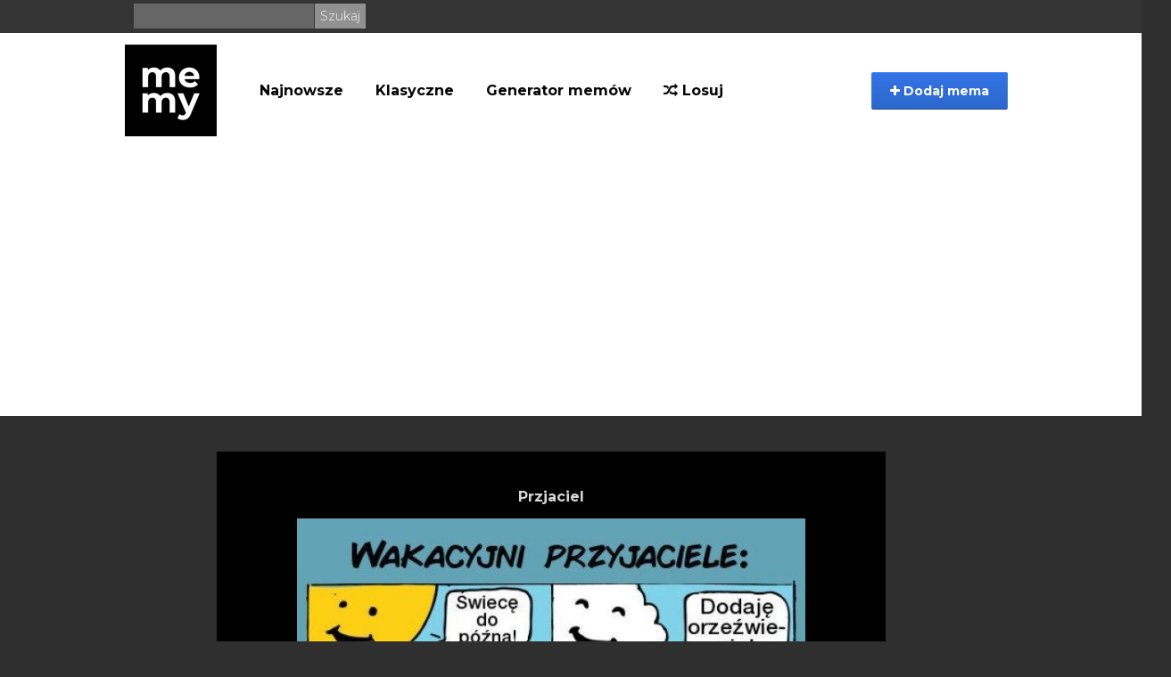

--- FILE ---
content_type: text/html; charset=UTF-8
request_url: https://memy.pl/tag/komar?page=7
body_size: 5574
content:
<!DOCTYPE html>
<html lang="pl">
  <head>
    <meta charset="utf-8">
    <meta http-equiv="X-UA-Compatible" content="IE=edge">
    <meta name="viewport" content="width=device-width, initial-scale=1">
    <meta name="description" content="Najbardziej aktualne memy, śmieszne filmiki oraz gify. Codziennie dostarczamy najlepszą dawkę humoru. Generuj własne memy w generatorze memów, a także sprawdź największe historyczne archiwum memów.">

    <title>Memy komar / komar memy (#komar) - Memy.pl</title>

	<meta property="fb:app_id" content="1642958942592677" />
	<meta property="og:title" content="Memy komar / komar memy (#komar) - Memy.pl" />
	<meta property="og:description" content="Najbardziej aktualne memy, śmieszne filmiki oraz gify. Codziennie dostarczamy najlepszą dawkę humoru. Generuj własne memy w generatorze mem&oacute;w, a także sprawdź największe historyczne archiwum mem&oacute;w." />
	<meta property="og:url" content="https://memy.pl/tag/komar" />
	<meta property="og:image" content="https://memy.pl/fav/android-icon-192x192.png" />
	<meta property="og:type" content="article" />
		<meta property="og:site_name" content="Memy.pl">

        <link rel="apple-touch-icon" sizes="57x57" href="https://memy.pl/favicon/apple-icon-57x57.png">
<link rel="apple-touch-icon" sizes="60x60" href="https://memy.pl/favicon/apple-icon-60x60.png">
<link rel="apple-touch-icon" sizes="72x72" href="https://memy.pl/favicon/apple-icon-72x72.png">
<link rel="apple-touch-icon" sizes="76x76" href="https://memy.pl/favicon/apple-icon-76x76.png">
<link rel="apple-touch-icon" sizes="114x114" href="https://memy.pl/favicon/apple-icon-114x114.png">
<link rel="apple-touch-icon" sizes="120x120" href="https://memy.pl/favicon/apple-icon-120x120.png">
<link rel="apple-touch-icon" sizes="144x144" href="https://memy.pl/favicon/apple-icon-144x144.png">
<link rel="apple-touch-icon" sizes="152x152" href="https://memy.pl/favicon/apple-icon-152x152.png">
<link rel="apple-touch-icon" sizes="180x180" href="https://memy.pl/favicon/apple-icon-180x180.png">
<link rel="icon" type="image/png" sizes="192x192"  href="https://memy.pl/favicon/android-icon-192x192.png">
<link rel="icon" type="image/png" sizes="32x32" href="https://memy.pl/favicon/favicon-32x32.png">
<link rel="icon" type="image/png" sizes="96x96" href="https://memy.pl/favicon/favicon-96x96.png">
<link rel="icon" type="image/png" sizes="16x16" href="https://memy.pl/favicon/favicon-16x16.png">
<link rel="manifest" href="https://memy.pl/favicon/manifest.json">
<meta name="msapplication-TileColor" content="#ffffff">
<meta name="msapplication-TileImage" content="https://memy.pl/favicon/ms-icon-144x144.png">
<meta name="theme-color" content="#ffffff">

<link href="/css/bootstrap.min.css" rel="stylesheet" type="text/css">
<link href="/css/fa/css/font-awesome.min.css" rel="stylesheet" type="text/css">
                
<link href="/css/style_b.css?88467/>" rel="stylesheet" type="text/css">
<link href="/css/splide.min.css" rel="stylesheet" type="text/css" > 
   
<script async src="https://www.googletagmanager.com/gtag/js?id=UA-3875068-19"></script>
<script async>
  window.dataLayer = window.dataLayer || [];
  function gtag(){dataLayer.push(arguments);}
  gtag('js', new Date());

  gtag('config', 'UA-3875068-19');
</script>
   
    <link href='//fonts.googleapis.com/css?family=PT+Sans:400,700&subset=latin-ext' rel='stylesheet' type='text/css'>

<link rel="preconnect" href="https://fonts.gstatic.com">
<link href="https://fonts.googleapis.com/css2?family=Montserrat:ital,wght@0,400;0,700;1,400;1,700&display=swap" rel="stylesheet">  

    
    
<script src="https://cdnjs.cloudflare.com/ajax/libs/jquery/1.12.4/jquery.min.js" integrity="sha512-jGsMH83oKe9asCpkOVkBnUrDDTp8wl+adkB2D+//JtlxO4SrLoJdhbOysIFQJloQFD+C4Fl1rMsQZF76JjV0eQ==" crossorigin="anonymous" referrerpolicy="no-referrer"></script>
 
    <script src="https://cdn.jsdelivr.net/npm/js-cookie@2/src/js.cookie.min.js" async></script>

    <script src="//cdnjs.cloudflare.com/ajax/libs/postscribe/2.0.8/postscribe.min.js" async></script>
    <script>
        function getCookie(name) {
        var value = " " + top.document.cookie;
        var parts = value.split(" " + name + "=");
        var parts2 = parts[1].split(';');
        return parts2[0];
        }
        var consentCookie = getCookie('euconsent-v2')
    </script>



    <!--[if lt IE 9]>
      <script src="https://oss.maxcdn.com/libs/html5shiv/3.7.0/html5shiv.js"></script>
      <script src="https://oss.maxcdn.com/libs/respond.js/1.4.2/respond.min.js"></script>
    <![endif]-->

    <script defer>!function(f,b,e,v,n,t,s){if(f.fbq)return;n=f.fbq=function(){n.callMethod?n.callMethod.apply(n,arguments):n.queue.push(arguments)};if(!f._fbq)f._fbq=n;n.push=n;n.loaded=!0;n.version='2.0';n.queue=[];t=b.createElement(e);t.async=!0;t.src=v;s=b.getElementsByTagName(e)[0];s.parentNode.insertBefore(t,s)}(window,document,'script','https://connect.facebook.net/en_US/fbevents.js');fbq('init', '795511217203017');fbq('track', "PageView");</script><noscript><img height="1" width="1" style="display:none" src="https://www.facebook.com/tr?id=795511217203017&ev=PageView&noscript=1"/></noscript>
    
        
 
    <!-- adsense 23 -->
    <script async src="https://pagead2.googlesyndication.com/pagead/js/adsbygoogle.js?client=ca-pub-7170169839236550" crossorigin="anonymous"></script>
    <!-- EOF adsense 23 -->

    
     <!-- blokowanie adblocka 23 -->
    <script async src="https://fundingchoicesmessages.google.com/i/pub-7170169839236550?ers=1" nonce="1vlpipzSCjGrc4EfMz9X_g"></script><script nonce="1vlpipzSCjGrc4EfMz9X_g">(function() {function signalGooglefcPresent() {if (!window.frames['googlefcPresent']) {if (document.body) {const iframe = document.createElement('iframe'); iframe.style = 'width: 0; height: 0; border: none; z-index: -1000; left: -1000px; top: -1000px;'; iframe.style.display = 'none'; iframe.name = 'googlefcPresent'; document.body.appendChild(iframe);} else {setTimeout(signalGooglefcPresent, 0);}}}signalGooglefcPresent();})();</script>
     <!-- blokowanie adblocka23 -->
    <!-- Reklamy mgid 2024 
    <script src="https://jsc.mgid.com/site/950745.js" async></script>
    EOF Reklamy mgid -->
    
    <!-- Push service 24-->
    <script src="https://cdn.gravitec.net/storage/8882e879e93938c49a9751f9880981c2/client.js" async></script>
    <!--EOF Push service-->
    
 </head>

  <body>
     <!-- Reklamy mgid 2024 
<div data-type="_mgwidget" data-widget-id="1604611"></div>
<script>(function(w,q){w[q]=w[q]||[];w[q].push(["_mgc.load"])})(window,"_mgq");</script>
 EOF Reklamy mgid -->
      <header>
          <div id="fb-root"></div>

          <div class="top-banner hidden-xs">

              <div class="container">


              <form class="search-box pull-left" action="/szukaj" method="GET">
                          <input type="text" name="q"/>
                          <input class="s-btn" type="submit" value="Szukaj"/>
                      </form>

      
                  <div class="pull-right top-links">

                          
                         
                    </div>

              </div>

          </div>

          <div class="nav-section">
               <div class="navbar navbar-inverse " role="navigation">
                    <div class="menu-container">
                      <div class="navbar-header">

                          

                          <button type="button" class="navbar-toggle" data-toggle="collapse" data-target=".navbar-collapse">
                          <span class="sr-only">Menu</span>
                          

                          <span class="icon-bar"></span>
                          <span class="icon-bar"></span>
                          <span class="icon-bar"></span>
                        </button>
    
                          <a class="pull-left" href="https://memy.pl"><img src="/images/memlogo-b.png" alt="logo Memy.pl"></a>
<form class="search-box search-mobile visible-xs" action="/szukaj" method="GET">
                          <input type="text" name="q"/>
                          <input class="s-btn" type="submit" value="Szukaj"/>
                      </form>
                      </div>
                      <div class="collapse navbar-collapse">
                        <ul class="nav navbar-nav">
                            <li>
                            <a href="https://memy.pl/memy/najnowsze">Najnowsze</a>
                          </li>
                          <li class="menu-pos">
                            <a href="https://memy.pl/tag/inne">Klasyczne</a>
                          </li>
                          <li>
                              <a href="https://generator.memy.pl">Generator memów</a>
                          </li>
                         
							
                            <li class="menu-pos"><a href="/losuj"><i class="fa fa-random"></i> Losuj</a></li>
                           

                        </ul>
                         <button class="btn btn-primary add-btn" class="dropdown-toggle" data-toggle="modal" data-target="#uploadModal">
                        <i class="fa fa-plus"></i> Dodaj mema</button>

 


                      </div>
                    </div>
                  </div>
          </div>




      </header>


    <div class="container xs-body-margin">
          <div class="modal fade" id="uploadModal" tabindex="-1" role="dialog">
          <div class="modal-dialog">
            <div class="modal-content">
              <div class="modal-header">
                <button type="button" class="close" data-dismiss="modal" aria-hidden="true">&times;</button>
                <h4 class="modal-title" id="myModalLabel">Dodaj mema</h4>
              </div>
              <div class="modal-body">
                  <div class="row" id="chooseRow">
                    <div class="col-sm-6 icons choose-box">
                        <a href="https://memy.pl/mem/add" name="Dodaj gotowego mema" class="choose icon-wrapper"><i class="fa fa-plus icon-large"></i></a>
                        <h3 class="login-modal-h3 icon-title ">Dodaj gotowego mema</h3>
                        <strong>Zaproponuj swojego mema</strong>
                    </div>
                     <div class="col-sm-6 icons choose-box right-col-info">
                        <a href="https://generator.memy.pl" name="Generuj mema" class="choose icon-wrapper"><i class="fa fa-paint-brush icon-large"></i></a>
                        <h3 class="login-modal-h3 icon-title">Generuj mema</h3>
                        <strong>Generuj swojego mema z podpisem</strong>
                    </div>
                </div>
              </div>
            </div>
          </div>
        </div>
                                              
          

    <div class="content-stream">
       
                <div class="leftviewadd">
                    </div>
        <div class="rightviewadd">
                    </div>
         
        
                <section id="news">
            


                                     
            <article class="meme-item meme-preview short-head-mobile">
                                <h2>
                                        <a href="https://memy.pl/mem/219709/Przjaciel" class="post-heading">Przjaciel</a>
                    
                </h2>

                <figure class="figure-item" id="219709">

                    


                                                            <a href="https://memy.pl/mem/219709/Przjaciel" class="img-responsive">
                        <img src="https://memy.pl/show/big/uploads/Post/219709/15308616080713.jpg" alt="Przjaciel"/>
                    </a>
                                                        </figure>

              
                                <div class="article-intro article-txt">

                    <p class="article-intro"></p>                    <h3>                    </h3>
                                                    <div class="figure-options">
                    <button onclick="event.preventDefault(); notifyF('https://memy.pl/mem/219709/Przjaciel');window.open('https://www.facebook.com/sharer/sharer.php?u=https://memy.pl/mem/219709/Przjaciel','','width = 500, height = 600');" href="javascript: void(0)" class="btn btn-fb fb-center"><i class="fa fa-facebook"></i> wrzuć na FB </button><div class="fb-share">15</div>
<div class="fb-send" data-href="https://memy.pl/mem/219709/Przjaciel"></div>
                </div>
                                

                </div>
            <div class="clearfix"></div>
            </article>
            
             
                        <div id="video">
            <script async id="tag_1019b1e3-50ad-4c93-a591-110eca77e4f4" type="text/javascript" src=https://sm1.selectmedia.asia/cdn/tags/tag_1019b1e3-50ad-4c93-a591-110eca77e4f4.js></script>
             </div>
            
                        
            
                         
            <article class="meme-item meme-preview short-head-mobile">
                                <h2>
                                        <a href="https://memy.pl/mem/219653/Trollowanie_komara" class="post-heading">Trollowanie komara</a>
                    
                </h2>

                <figure class="figure-item" id="219653">

                    


                                        
                    
                                        <div id="myElement1">&nbsp;</div>
                    <script>
                        var playerInstance1 = jwplayer("myElement1");
                                playerInstance1.setup({
                        file: "/uploads/Post/219653/15308155648763.mp4",
                                image: "https://memy.pl/show/medium/uploads/Post/219653/15308155648763.png",
                                width: '100%',
                                mute: true
                        });                        </script>
                                            
                    <a href="https://memy.pl/mem/219653/Trollowanie_komara"  class="img-responsive">
                        <video width="100%" src="/uploads/Post/219653/15308155648763.mp4" autoplay loop muted controls><source src="/uploads/Post/219653/15308155648763.mp4" type="video/mp4"></video>
                    </a>
                    
                                                        </figure>

              
                                <div class="article-intro article-txt">

                    <p class="article-intro"></p>                    <h3>                    </h3>
                                                    <div class="figure-options">
                    <button onclick="event.preventDefault(); notifyF('https://memy.pl/mem/219653/Trollowanie_komara');window.open('https://www.facebook.com/sharer/sharer.php?u=https://memy.pl/mem/219653/Trollowanie_komara','','width = 500, height = 600');" href="javascript: void(0)" class="btn btn-fb fb-center"><i class="fa fa-facebook"></i> wrzuć na FB </button><div class="fb-share">27</div>
<div class="fb-send" data-href="https://memy.pl/mem/219653/Trollowanie_komara"></div>
                </div>
                                

                </div>
            <div class="clearfix"></div>
            </article>
            
             
            
                        
            
                         
            <article class="meme-item meme-preview short-head-mobile">
                                <h2>
                                        <a href="https://memy.pl/mem/216187/Sposob_na_komary" class="post-heading">Spos&oacute;b na komary</a>
                    
                </h2>

                <figure class="figure-item" id="216187">

                    


                                                            <a href="https://memy.pl/mem/216187/Sposob_na_komary" class="img-responsive">
                        <img src="https://memy.pl/show/big/uploads/Post/216187/15293523128245.jpg" alt="Spos&oacute;b na komary"/>
                    </a>
                                                        </figure>

              
                                <div class="article-intro article-txt">

                    <p class="article-intro"></p>                    <h3>                    </h3>
                                                    <div class="figure-options">
                    <button onclick="event.preventDefault(); notifyF('https://memy.pl/mem/216187/Sposob_na_komary');window.open('https://www.facebook.com/sharer/sharer.php?u=https://memy.pl/mem/216187/Sposob_na_komary','','width = 500, height = 600');" href="javascript: void(0)" class="btn btn-fb fb-center"><i class="fa fa-facebook"></i> wrzuć na FB </button><div class="fb-share">29</div>
<div class="fb-send" data-href="https://memy.pl/mem/216187/Sposob_na_komary"></div>
                </div>
                                

                </div>
            <div class="clearfix"></div>
            </article>
            
             
            
                        
            
                         
            <article class="meme-item meme-preview short-head-mobile">
                                <h2>
                                        <a href="https://memy.pl/mem/207977/Tak_bylo" class="post-heading">Tak było</a>
                    
                </h2>

                <figure class="figure-item" id="207977">

                    


                                                            <a href="https://memy.pl/mem/207977/Tak_bylo" class="img-responsive">
                        <img src="https://memy.pl/show/big/uploads/Post/207977/15255006321604.jpg" alt="Tak było"/>
                    </a>
                                                        </figure>

              
                                <div class="article-intro article-txt">

                    <p class="article-intro"></p>                    <h3>                    </h3>
                                                    <div class="figure-options">
                    <button onclick="event.preventDefault(); notifyF('https://memy.pl/mem/207977/Tak_bylo');window.open('https://www.facebook.com/sharer/sharer.php?u=https://memy.pl/mem/207977/Tak_bylo','','width = 500, height = 600');" href="javascript: void(0)" class="btn btn-fb fb-center"><i class="fa fa-facebook"></i> wrzuć na FB </button><div class="fb-share">30</div>
<div class="fb-send" data-href="https://memy.pl/mem/207977/Tak_bylo"></div>
                </div>
                                

                </div>
            <div class="clearfix"></div>
            </article>
            
             
            
                        
            
                         
            <article class="meme-item meme-preview short-head-mobile">
                                <h2>
                                        <a href="https://memy.pl/mem/160753/Kiedy_juz_zasypiasz_i_nagle_ugryzie_cie_komar" class="post-heading">Kiedy już zasypiasz i nagle ugryzie cię komar:</a>
                    
                </h2>

                <figure class="figure-item" id="160753">

                    


                                        
                    
                                        <div id="myElement1">&nbsp;</div>
                    <script>
                        var playerInstance1 = jwplayer("myElement1");
                                playerInstance1.setup({
                        file: "/uploads/Post/160753/15041898370812.mp4",
                                image: "https://memy.pl/show/medium/uploads/Post/160753/15041898370812.png",
                                width: '100%',
                                mute: true
                        });                        </script>
                                            
                    <a href="https://memy.pl/mem/160753/Kiedy_juz_zasypiasz_i_nagle_ugryzie_cie_komar"  class="img-responsive">
                        <video width="100%" src="/uploads/Post/160753/15041898370812.mp4" autoplay loop muted controls><source src="/uploads/Post/160753/15041898370812.mp4" type="video/mp4"></video>
                    </a>
                    
                                                        </figure>

              
                                <div class="article-intro article-txt">

                    <p class="article-intro"></p>                    <h3>                    </h3>
                                                    <div class="figure-options">
                    <button onclick="event.preventDefault(); notifyF('https://memy.pl/mem/160753/Kiedy_juz_zasypiasz_i_nagle_ugryzie_cie_komar');window.open('https://www.facebook.com/sharer/sharer.php?u=https://memy.pl/mem/160753/Kiedy_juz_zasypiasz_i_nagle_ugryzie_cie_komar','','width = 500, height = 600');" href="javascript: void(0)" class="btn btn-fb fb-center"><i class="fa fa-facebook"></i> wrzuć na FB </button><div class="fb-share">15</div>
<div class="fb-send" data-href="https://memy.pl/mem/160753/Kiedy_juz_zasypiasz_i_nagle_ugryzie_cie_komar"></div>
                </div>
                                

                </div>
            <div class="clearfix"></div>
            </article>
            
             
            
                        
            
                         
            <article class="meme-item meme-preview short-head-mobile">
                                <h2>
                                        <a href="https://memy.pl/mem/160563/Kiedy_chcesz_spac_ale_nad_uchem_krazy_ci_upierdliwy_komar" class="post-heading">Kiedy chcesz spać ale nad uchem krąży ci upierdliwy komar</a>
                    
                </h2>

                <figure class="figure-item" id="160563">

                    


                                        
                    
                                        <div id="myElement1">&nbsp;</div>
                    <script>
                        var playerInstance1 = jwplayer("myElement1");
                                playerInstance1.setup({
                        file: "/uploads/Post/160563/15040873308037.mp4",
                                image: "https://memy.pl/show/medium/uploads/Post/160563/15040873308037.png",
                                width: '100%',
                                mute: true
                        });                        </script>
                                            
                    <a href="https://memy.pl/mem/160563/Kiedy_chcesz_spac_ale_nad_uchem_krazy_ci_upierdliwy_komar"  class="img-responsive">
                        <video width="100%" src="/uploads/Post/160563/15040873308037.mp4" autoplay loop muted controls><source src="/uploads/Post/160563/15040873308037.mp4" type="video/mp4"></video>
                    </a>
                    
                                                        </figure>

              
                                <div class="article-intro article-txt">

                    <p class="article-intro"></p>                    <h3>                    </h3>
                                                    <div class="figure-options">
                    <button onclick="event.preventDefault(); notifyF('https://memy.pl/mem/160563/Kiedy_chcesz_spac_ale_nad_uchem_krazy_ci_upierdliwy_komar');window.open('https://www.facebook.com/sharer/sharer.php?u=https://memy.pl/mem/160563/Kiedy_chcesz_spac_ale_nad_uchem_krazy_ci_upierdliwy_komar','','width = 500, height = 600');" href="javascript: void(0)" class="btn btn-fb fb-center"><i class="fa fa-facebook"></i> wrzuć na FB </button><div class="fb-share">29</div>
<div class="fb-send" data-href="https://memy.pl/mem/160563/Kiedy_chcesz_spac_ale_nad_uchem_krazy_ci_upierdliwy_komar"></div>
                </div>
                                

                </div>
            <div class="clearfix"></div>
            </article>
            
             
            
                        
            
                         
            <article class="meme-item meme-preview short-head-mobile">
                                <h2>
                                        <a href="https://memy.pl/mem/143171/Juz_niebawem" class="post-heading">Już niebawem</a>
                    
                </h2>

                <figure class="figure-item" id="143171">

                    


                                                            <a href="https://memy.pl/mem/143171/Juz_niebawem" class="img-responsive">
                        <img src="https://memy.pl/show/big/uploads/Post/143171/14950071290286.jpg" alt="Już niebawem"/>
                    </a>
                                                        </figure>

              
                                <div class="article-intro article-txt">

                    <p class="article-intro"></p>                    <h3>                    </h3>
                                                    <div class="figure-options">
                    <button onclick="event.preventDefault(); notifyF('https://memy.pl/mem/143171/Juz_niebawem');window.open('https://www.facebook.com/sharer/sharer.php?u=https://memy.pl/mem/143171/Juz_niebawem','','width = 500, height = 600');" href="javascript: void(0)" class="btn btn-fb fb-center"><i class="fa fa-facebook"></i> wrzuć na FB </button><div class="fb-share">28</div>
<div class="fb-send" data-href="https://memy.pl/mem/143171/Juz_niebawem"></div>
                </div>
                                

                </div>
            <div class="clearfix"></div>
            </article>
            
             
            
                        
            
                         
            <article class="meme-item meme-preview short-head-mobile">
                                <h2>
                                        <a href="https://memy.pl/mem/141138/Juz_niebawem" class="post-heading">Już niebawem</a>
                    
                </h2>

                <figure class="figure-item" id="141138">

                    


                                                            <a href="https://memy.pl/mem/141138/Juz_niebawem" class="img-responsive">
                        <img src="https://memy.pl/show/big/uploads/Post/141138/14939710044141.jpg" alt="Już niebawem"/>
                    </a>
                                                        </figure>

              
                                <div class="article-intro article-txt">

                    <p class="article-intro"></p>                    <h3>                    </h3>
                                                    <div class="figure-options">
                    <button onclick="event.preventDefault(); notifyF('https://memy.pl/mem/141138/Juz_niebawem');window.open('https://www.facebook.com/sharer/sharer.php?u=https://memy.pl/mem/141138/Juz_niebawem','','width = 500, height = 600');" href="javascript: void(0)" class="btn btn-fb fb-center"><i class="fa fa-facebook"></i> wrzuć na FB </button><div class="fb-share">18</div>
<div class="fb-send" data-href="https://memy.pl/mem/141138/Juz_niebawem"></div>
                </div>
                                

                </div>
            <div class="clearfix"></div>
            </article>
            
             
            
                        
            
                    </section>
        
        
                                <div class="clearfix"></div>
        <div class="content-stream-footer">
                        <a class="btn-next-stream" href="https://memy.pl/losuj"><i class="fa fa-random"></i> Losuj</a>
            <a class="btn-next-stream" href="https://memy.pl/tag/komar?page=8">Dalej <i class="fa fa-arrow-right"></i></a>
                                    <ul class="pagination">
			<li><a href="https://memy.pl/tag/komar?page=6" rel="prev">Wstecz</a></li><li><a href="https://memy.pl/tag/komar?page=1">1</a></li><li><a href="https://memy.pl/tag/komar?page=2">2</a></li><li><a href="https://memy.pl/tag/komar?page=3">3</a></li><li><a href="https://memy.pl/tag/komar?page=4">4</a></li><li><a href="https://memy.pl/tag/komar?page=5">5</a></li><li><a href="https://memy.pl/tag/komar?page=6">6</a></li><li class="active"><span>7</span></li><li><a href="https://memy.pl/tag/komar?page=8">8</a></li><li><a href="https://memy.pl/tag/komar?page=9">9</a></li><li><a href="https://memy.pl/tag/komar?page=8" rel="next">Dalej</a></li>	</ul>

                    </div>
                
        
    </div>
   
  
    
    </div>



     <footer class="page-footer hidden-xs">

            <div class="container">
                <div class="row">
                <div class="col-sm-6">
                     ©  memy.pl
                </div>
                <div class="col-sm-6 pull-right xs-nofloat">
                    <a style="color: #767676;" href="https://memy.pl/static/contact">Kontakt</a>
                    <a style="color: #767676;" href="https://memy.pl/static/rules">Regulamin</a>
                    <a style="color: #767676;" href="https://memy.pl/static/privacy">Polityka prywatności</a>
              </div>
            </div>
          </div>
        </footer>

    <div class="container text-center visible-xs mobile-footer" > <a class="grey-text text-lighten-3" href="https://memy.pl/static/contact">Kontakt</a>  <a class="grey-text text-lighten-3" href="https://memy.pl/static/rules">Regulamin</a>  <a class="grey-text text-lighten-3" href="https://memy.pl/static/privacy">Polityka prywatności</a><br> ©  memy.pl </div>



    <script src="https://memy.pl/js/bootstrap.min.js"></script>

    <script src="https://memy.pl/js/jquery.blockUI.js"></script>

    <script src="https://memy.pl/js/jquery.form.js"></script>

    <script src="https://memy.pl/js/app.js"></script>

<script>
    $(function(){
        $('.onFocus').on('focus',function(e){
            e.preventDefault();
            $(this).select();
        });
            });
</script>

    
    

   
   <script>
$(document).ready(function() {
// fold long memes
    document.querySelectorAll('article.meme-item').forEach(function(node){
    if(node.offsetHeight > 900 && !node.querySelector('video')){
        node.style.height = "600px";
		node.style.overflow = 'hidden';
		node.id = "n-" + Date.now().toString() + "-" + Math.floor(Math.random() * 10000).toString(); ;
    let newDiv = document.createElement('div');
	newDiv.innerHTML = '<span class="fa fa-arrow-down"></span>&nbsp;&nbsp;Rozwiń&nbsp;&nbsp;<span class="fa fa-arrow-down"></span>';
	newDiv.style.cssText += ';position: absolute;    bottom: 0;    left: 0;    height: 30px;    background-color: #000;   cursor:pointer; width: 100%;    z-index: 2;    text-align: center;    padding: 5px;    color: #fff;';
	newDiv.id = 'r-' + node.id;
	node.appendChild(newDiv);
	document.getElementById(newDiv.id).addEventListener('click',function(){
		document.getElementById(newDiv.id).style.display = 'none';
		document.getElementById(node.id).style.height = 'auto';
	});
    }
});
});
      </script>   

  <script defer src="https://static.cloudflareinsights.com/beacon.min.js/vcd15cbe7772f49c399c6a5babf22c1241717689176015" integrity="sha512-ZpsOmlRQV6y907TI0dKBHq9Md29nnaEIPlkf84rnaERnq6zvWvPUqr2ft8M1aS28oN72PdrCzSjY4U6VaAw1EQ==" data-cf-beacon='{"version":"2024.11.0","token":"ed33ca713b164d7fb26c1b6de5e84b61","r":1,"server_timing":{"name":{"cfCacheStatus":true,"cfEdge":true,"cfExtPri":true,"cfL4":true,"cfOrigin":true,"cfSpeedBrain":true},"location_startswith":null}}' crossorigin="anonymous"></script>
</body>
</html> 


--- FILE ---
content_type: text/html; charset=utf-8
request_url: https://www.google.com/recaptcha/api2/aframe
body_size: 267
content:
<!DOCTYPE HTML><html><head><meta http-equiv="content-type" content="text/html; charset=UTF-8"></head><body><script nonce="8osDhKGuiJTUHk932lrqqQ">/** Anti-fraud and anti-abuse applications only. See google.com/recaptcha */ try{var clients={'sodar':'https://pagead2.googlesyndication.com/pagead/sodar?'};window.addEventListener("message",function(a){try{if(a.source===window.parent){var b=JSON.parse(a.data);var c=clients[b['id']];if(c){var d=document.createElement('img');d.src=c+b['params']+'&rc='+(localStorage.getItem("rc::a")?sessionStorage.getItem("rc::b"):"");window.document.body.appendChild(d);sessionStorage.setItem("rc::e",parseInt(sessionStorage.getItem("rc::e")||0)+1);localStorage.setItem("rc::h",'1768677783171');}}}catch(b){}});window.parent.postMessage("_grecaptcha_ready", "*");}catch(b){}</script></body></html>

--- FILE ---
content_type: application/javascript; charset=utf-8
request_url: https://fundingchoicesmessages.google.com/f/AGSKWxVEWTLYWDDtgwZgZZDipAV8D9gdDrXB4v7VgwXru6Q-ieeg4Ay0R_ET95c5dO_p-dOZF3E3pfCrpVWbBfP022XOV_sk5B0WpXXbYowtoowRwOaRb-agU5s2sfoaedTqQ68KC8CExYoX_wp_c6c6Bwo6GXOYN-qYsfUY0cvJ0lOEMv115qu2U4_1FAVw/_/ad1/index./iframe_ads_/embed_ad./adTools./pagead.
body_size: -1290
content:
window['ccbc8ab7-5a90-4bf3-a1b5-57cc6c6faf0f'] = true;